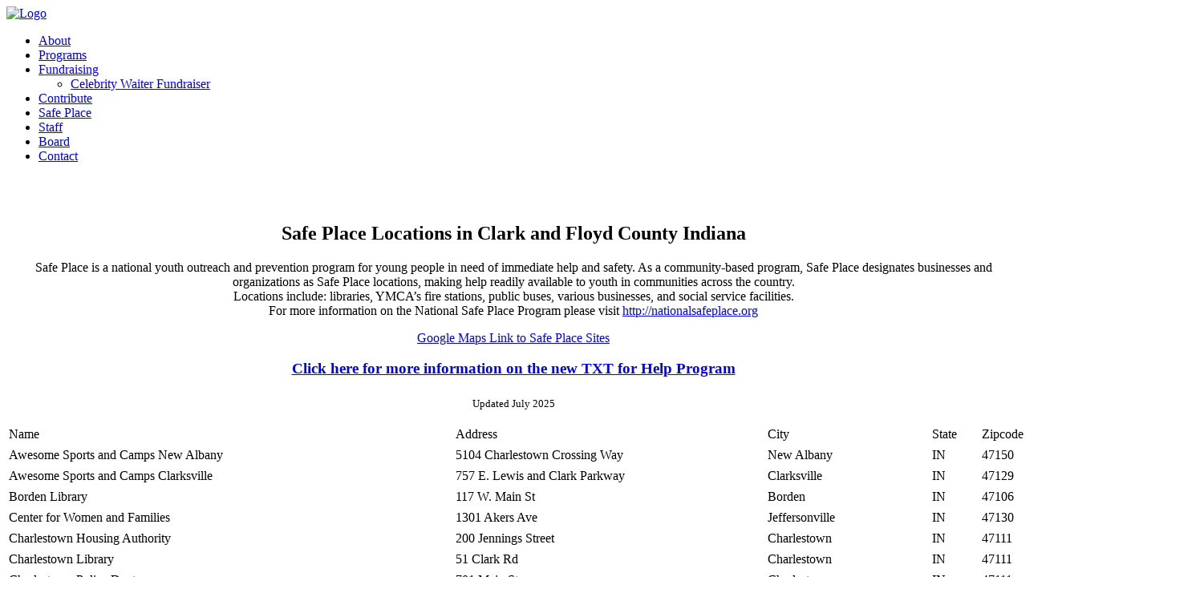

--- FILE ---
content_type: text/html; charset=utf-8
request_url: https://ccysfs.org/index.php/safe-place-locations-in-clark-and-floyd-county-indiana
body_size: 7548
content:
<!DOCTYPE HTML>
<html lang="en-gb" dir="ltr"  data-config='{"twitter":0,"plusone":0,"facebook":0,"style":"dark-red"}'>

<head>
<meta charset="utf-8">
<meta http-equiv="X-UA-Compatible" content="IE=edge">
<meta name="viewport" content="width=device-width, initial-scale=1">
<base href="https://ccysfs.org/index.php/safe-place-locations-in-clark-and-floyd-county-indiana" />
	<meta name="author" content="tulamin" />
	<meta name="robots" content="index,follow" />
	<meta name="description" content="Safe Place Locations in Floyd County and Clark County Indiana" />
	<title>Safe Places in Clark and Floyd County Indiana</title>
	<link href="/templates/yoo_unity/favicon.ico" rel="shortcut icon" type="image/vnd.microsoft.icon" />
	<link href="/components/com_jrealtimeanalytics/css/mainstyle.css" rel="stylesheet" type="text/css" />
	<link href="https://ccysfs.org/templates/tabulizer/css/gr.alterora.elemental_2_grey.css" rel="stylesheet" type="text/css" />
	<link href="/plugins/system/jce/css/content.css?badb4208be409b1335b815dde676300e" rel="stylesheet" type="text/css" />
	<link href="https://ccysfs.org/media/com_unitegallery/assets/unitegallery-plugin/css/unite-gallery.css" rel="stylesheet" type="text/css" />
	<script type="application/json" class="joomla-script-options new">{"csrf.token":"50cc5c24db6b60ea82b4e31395bcf669","system.paths":{"root":"","base":""}}</script>
	<script src="/media/jui/js/jquery.min.js?e8e14332d8c08db06c1c2223eafe64f8" type="text/javascript"></script>
	<script src="/media/jui/js/jquery-noconflict.js?e8e14332d8c08db06c1c2223eafe64f8" type="text/javascript"></script>
	<script src="/media/jui/js/jquery-migrate.min.js?e8e14332d8c08db06c1c2223eafe64f8" type="text/javascript"></script>
	<script src="/components/com_jrealtimeanalytics/js/jquery.noconflict.js" type="text/javascript"></script>
	<script src="/components/com_jrealtimeanalytics/js/stream.js" type="text/javascript" defer="defer"></script>
	<script src="/components/com_jrealtimeanalytics/js/heatmap.js" type="text/javascript" defer="defer"></script>
	<script src="/media/system/js/core.js?e8e14332d8c08db06c1c2223eafe64f8" type="text/javascript"></script>
	<script src="/media/jui/js/bootstrap.min.js?e8e14332d8c08db06c1c2223eafe64f8" type="text/javascript"></script>
	<script type="text/javascript">
				var COM_JREALTIME_NETWORK_ERROR = 'A network error occurred during data stream: '; var jrealtimeBaseURI='https://ccysfs.org/';jQuery(function($){ initTooltips(); $("body").on("subform-row-add", initTooltips); function initTooltips (event, container) { container = container || document;$(container).find(".hasTooltip").tooltip({"html": true,"container": "body"});} });
	</script>

<link rel="apple-touch-icon-precomposed" href="/templates/yoo_unity/apple_touch_icon.png">
<link rel="stylesheet" href="/templates/yoo_unity/styles/dark-red/css/bootstrap.css">
<link rel="stylesheet" href="/templates/yoo_unity/styles/dark-red/css/theme.css">
<link rel="stylesheet" href="/templates/yoo_unity/css/custom.css">
<script src="/templates/yoo_unity/warp/vendor/uikit/js/uikit.js"></script>
<script src="/templates/yoo_unity/warp/js/social.js"></script>
<script src="/templates/yoo_unity/js/theme.js"></script>
<script src="/templates/yoo_unity/warp/vendor/uikit/js/components/autocomplete.js"></script>
<script src="/templates/yoo_unity/warp/vendor/uikit/js/components/search.js"></script>
<script src="/templates/yoo_unity/warp/vendor/uikit/js/components/sticky.js"></script>
<script src="/templates/yoo_unity/warp/vendor/uikit/js/components/tooltip.js"></script>

<script type='text/javascript'>
  var _gaq = _gaq || [];
  _gaq.push(['_setAccount', 'UA-76099936-1']);
  _gaq.push(['_trackPageview']);
  (function() {
    var ga = document.createElement('script'); ga.type = 'text/javascript'; ga.async = true;
    ga.src = ('https:' == document.location.protocol ? 'https://ssl' : 'http://www') + '.google-analytics.com/ga.js';
    var s = document.getElementsByTagName('script')[0]; s.parentNode.insertBefore(ga, s);
  })();
</script></head>
<body class="tm-isblog">
	
	<div id="tm-header" class="tm-header">
	<div class="uk-container uk-container-center">

		
				<div class="tm-headerbar uk-clearfix uk-hidden-small uk-vertical-align">
			
			<div class="uk-width-1-4 uk-vertical-align-middle">
									<a class="tm-logo" href="https://ccysfs.org">
	<img src="/images/graphics/CooperLogo.png" alt="Logo" /></a>
							</div>

			<div class="uk-vertical-align-middle uk-width-3-4">
				
				<div class="uk-hidden-small uk-float-right">
									</div>
			</div>

		</div>
		
				<nav class="uk-navbar"  >

						<ul class="uk-navbar-nav uk-width-1-1 uk-hidden-small">
<li><a href="/index.php/about-clark-county-youth-shelter">About</a></li><li><a href="/index.php/clark-county-youth-shelter-and-family-service-programs">Programs</a></li><li class="uk-parent" data-uk-dropdown="{'preventflip':'y'}" aria-haspopup="true" aria-expanded="false"><a href="#">Fundraising</a>
<div class="uk-dropdown uk-dropdown-navbar uk-dropdown-width-1" style="min-width: 230px; max-width: 230px; width:230px;"><div class="uk-grid uk-dropdown-grid"><div class="uk-width-1-1"><ul class="uk-nav uk-nav-navbar"><li><a href="/index.php/fundraising/celebrity-waiter-fundraiser">Celebrity Waiter Fundraiser</a></li></ul></div></div></div></li><li><a href="/index.php/support-the-clark-county-youth-shelter-and-family-services">Contribute</a></li><li class="uk-active"><a href="/index.php/safe-place-locations-in-clark-and-floyd-county-indiana">Safe Place</a></li><li><a href="/index.php/clark-county-youth-shelter-and-family-service-staff">Staff</a></li><li><a href="/index.php/clark-county-youth-shelter-and-family-service-board-of-directors">Board</a></li><li><a href="/index.php/contact-clark-county-youth-shelter">Contact</a></li></ul>			
						<a href="#offcanvas" class="uk-navbar-toggle uk-visible-small" data-uk-offcanvas></a>
			
						<div class="uk-navbar-content uk-navbar-center uk-visible-small"><a class="tm-logo-small" href="https://ccysfs.org">
	<img src="/images/graphics/logo.png" alt="" width="377" height="45" /></a></div>
			
		</nav>
		
		
	</div>
	</div>

	<div class="tm-page">
		<div class="uk-container uk-container-center">

			
			
			
						<div id="tm-main" data-uk-scrollspy="{cls:'uk-animation-fade'}" class="tm-block  tm-block-default">
			<div class="tm-middle uk-grid" data-uk-grid-match="" data-uk-grid-margin>

								<div class="tm-main uk-width-medium-1-1">
				
					
										<main class="tm-content">

						
						<div id="system-message-container">
</div>
<article class="uk-article" >

	
	
	
	
	
	
		<div>
		
<h1><img src="/images/graphics/safeplace150.png" alt="" style="display: block; margin-left: auto; margin-right: auto;" /></h1>
<h1 style="text-align: center;">Safe Place Locations in Clark and Floyd County Indiana</h1>
<p style="text-align: center;">Safe Place is a national youth outreach and prevention program for young people in need of immediate help and safety. As a community-based program, Safe Place designates businesses and organizations as Safe Place locations, making help readily available to youth in communities across the country. <br />Locations include: libraries, YMCA’s fire stations, public buses, various businesses, and social service facilities.<br /><span style="text-align: center;">For more information on the National Safe Place Program please visit <a href="http://nationalsafeplace.org" target="_blank" rel="noopener noreferrer">http://nationalsafeplace.org</a></span></p>
<p style="text-align: center;"><a href="https://goo.gl/maps/GbUBNkaY9NoFWPVp6">Google Maps Link to Safe Place Sites</a></p>
<h3 style="text-align: center;"><a href="http://www.nationalsafeplace.org/txt-4-help" target="_blank" rel="noopener noreferrer">Click here for more information on the new TXT for Help Program</a></h3>
<p style="text-align: center;"><sub>Updated July 2025<br /></sub></p>
<p style="text-align: center;"></p>
<table id="tab_uG0cT7YTfO" class="tabtable-gr_alterora_elemental_2_grey_3s1" style="width: 1493px; height: 2160px;" data-ruleset="gr.alterora.elemental_2_grey.xml:gr.alterora.elemental_2_grey_3s1">
<tbody>
<tr class="tabrow tdmin_3h">
<td class="tabcol"><span class="xcell" style="text-align: general; vertical-align: bottom;">Name</span></td>
<td class="tabcol"><span class="xcell" style="text-align: general; vertical-align: bottom;">Address</span></td>
<td class="tabcol"><span class="xcell" style="text-align: general; vertical-align: bottom;">City</span></td>
<td class="tabcol"><span class="xcell" style="text-align: general; vertical-align: bottom;">State</span></td>
<td class="tabcol"><span class="xcell" style="text-align: general; vertical-align: bottom;">Zipcode</span></td>
<td class="tabcol"><span class="xcell" style="text-align: general; vertical-align: bottom;">Phone</span></td>
</tr>
<tr class="tabrow tdmin_3e">
<td class="tabcol"><span class="xcell" style="text-align: general; vertical-align: top;">Awesome Sports and Camps New Albany</span></td>
<td class="tabcol"><span class="xcell" style="text-align: general; vertical-align: top;">5104 Charlestown Crossing Way</span></td>
<td class="tabcol"><span class="xcell" style="text-align: general; vertical-align: top;">New Albany</span></td>
<td class="tabcol"><span class="xcell" style="text-align: general; vertical-align: top;">IN</span></td>
<td class="tabcol"><span class="xcell" style="text-align: general; vertical-align: top;">47150</span></td>
<td class="tabcol"><span class="xcell" style="text-align: general; vertical-align: top;">502-664-5516</span></td>
</tr>
<tr class="tabrow">
<td class="tabcol"><span class="xcell" style="text-align: general; vertical-align: top;">Awesome Sports and Camps Clarksville</span></td>
<td class="tabcol"><span class="xcell" style="text-align: general; vertical-align: top;">757 E. Lewis and Clark Parkway</span></td>
<td class="tabcol"><span class="xcell" style="text-align: general; vertical-align: top;">Clarksville</span></td>
<td class="tabcol"><span class="xcell" style="text-align: general; vertical-align: top;">IN</span></td>
<td class="tabcol"><span class="xcell" style="text-align: general; vertical-align: top;">47129</span></td>
<td class="tabcol"><span class="xcell" style="text-align: general; vertical-align: top;">812.218.8000</span></td>
</tr>
<tr class="tabrow tdmin_3e">
<td class="tabcol"><span class="xcell" style="text-align: general; vertical-align: top;">Borden Library</span></td>
<td class="tabcol"><span class="xcell" style="text-align: general; vertical-align: top;">117 W. Main St</span></td>
<td class="tabcol"><span class="xcell" style="text-align: general; vertical-align: top;">Borden</span></td>
<td class="tabcol"><span class="xcell" style="text-align: general; vertical-align: top;">IN</span></td>
<td class="tabcol"><span class="xcell" style="text-align: general; vertical-align: top;">47106</span></td>
<td class="tabcol"><span class="xcell" style="text-align: general; vertical-align: top;">812-967-3440</span></td>
</tr>
<tr class="tabrow">
<td class="tabcol"><span class="xcell" style="text-align: general; vertical-align: top;">Center for Women and Families</span></td>
<td class="tabcol"><span class="xcell" style="text-align: general; vertical-align: top;">1301 Akers Ave</span></td>
<td class="tabcol"><span class="xcell" style="text-align: general; vertical-align: top;">Jeffersonville</span></td>
<td class="tabcol"><span class="xcell" style="text-align: general; vertical-align: top;">IN</span></td>
<td class="tabcol"><span class="xcell" style="text-align: general; vertical-align: top;">47130</span></td>
<td class="tabcol"><span class="xcell" style="text-align: general; vertical-align: top;">8122075461</span></td>
</tr>
<tr class="tabrow tdmin_3e">
<td class="tabcol"><span class="xcell" style="text-align: general; vertical-align: top;">Charlestown Housing Authority</span></td>
<td class="tabcol"><span class="xcell" style="text-align: general; vertical-align: top;">200 Jennings Street</span></td>
<td class="tabcol"><span class="xcell" style="text-align: general; vertical-align: top;">Charlestown</span></td>
<td class="tabcol"><span class="xcell" style="text-align: general; vertical-align: top;">IN</span></td>
<td class="tabcol"><span class="xcell" style="text-align: general; vertical-align: top;">47111</span></td>
<td class="tabcol"><span class="xcell" style="text-align: general; vertical-align: top;">812-256-6311</span></td>
</tr>
<tr class="tabrow">
<td class="tabcol"><span class="xcell" style="text-align: general; vertical-align: top;">Charlestown Library</span></td>
<td class="tabcol"><span class="xcell" style="text-align: general; vertical-align: top;">51 Clark Rd</span></td>
<td class="tabcol"><span class="xcell" style="text-align: general; vertical-align: top;">Charlestown</span></td>
<td class="tabcol"><span class="xcell" style="text-align: general; vertical-align: top;">IN</span></td>
<td class="tabcol"><span class="xcell" style="text-align: general; vertical-align: top;">47111</span></td>
<td class="tabcol"><span class="xcell" style="text-align: general; vertical-align: top;">812-256-3337</span></td>
</tr>
<tr class="tabrow tdmin_3e">
<td class="tabcol"><span class="xcell" style="text-align: general; vertical-align: top;">Charlestown Police Dept</span></td>
<td class="tabcol"><span class="xcell" style="text-align: general; vertical-align: top;">701 Main St</span></td>
<td class="tabcol"><span class="xcell" style="text-align: general; vertical-align: top;">Charlestown</span></td>
<td class="tabcol"><span class="xcell" style="text-align: general; vertical-align: top;">IN</span></td>
<td class="tabcol"><span class="xcell" style="text-align: general; vertical-align: top;">47111</span></td>
<td class="tabcol"><span class="xcell" style="text-align: general; vertical-align: top;">812-256-6345</span></td>
</tr>
<tr class="tabrow">
<td class="tabcol"><span class="xcell" style="text-align: general; vertical-align: top;">Clark Co. Youth Shelter &amp; Family Services, Inc.</span></td>
<td class="tabcol"><span class="xcell" style="text-align: general; vertical-align: top;">118 E. Chestnut St.</span></td>
<td class="tabcol"><span class="xcell" style="text-align: general; vertical-align: top;">Jeffersonville</span></td>
<td class="tabcol"><span class="xcell" style="text-align: general; vertical-align: top;">IN</span></td>
<td class="tabcol"><span class="xcell" style="text-align: general; vertical-align: top;">47130</span></td>
<td class="tabcol"><span class="xcell" style="text-align: general; vertical-align: top;">812-284-5229</span></td>
</tr>
<tr class="tabrow tdmin_3e">
<td class="tabcol"><span class="xcell" style="text-align: general; vertical-align: top;">Clark County Juvenile Detention Center</span></td>
<td class="tabcol"><span class="xcell" style="text-align: general; vertical-align: top;">609 Meigs Avenue</span></td>
<td class="tabcol"><span class="xcell" style="text-align: general; vertical-align: top;">Jeffersonville</span></td>
<td class="tabcol"><span class="xcell" style="text-align: general; vertical-align: top;">IN</span></td>
<td class="tabcol"><span class="xcell" style="text-align: general; vertical-align: top;">47130</span></td>
<td class="tabcol"><span class="xcell" style="text-align: general; vertical-align: top;">812-285-6360</span></td>
</tr>
<tr class="tabrow">
<td class="tabcol"><span class="xcell" style="text-align: general; vertical-align: top;">Clark County REMC</span></td>
<td class="tabcol"><span class="xcell" style="text-align: general; vertical-align: top;">7810 State Road 60</span></td>
<td class="tabcol"><span class="xcell" style="text-align: general; vertical-align: top;">Sellersburg</span></td>
<td class="tabcol"><span class="xcell" style="text-align: general; vertical-align: top;">IN</span></td>
<td class="tabcol"><span class="xcell" style="text-align: general; vertical-align: top;">47172</span></td>
<td class="tabcol"><span class="xcell" style="text-align: general; vertical-align: top;">812-246-3316</span></td>
</tr>
<tr class="tabrow tdmin_3e">
<td class="tabcol"><span class="xcell" style="text-align: general; vertical-align: top;">Clark Norton Memorial Hospital</span></td>
<td class="tabcol"><span class="xcell" style="text-align: general; vertical-align: top;">1220 Missouri Ave</span></td>
<td class="tabcol"><span class="xcell" style="text-align: general; vertical-align: top;">Jeffersonville</span></td>
<td class="tabcol"><span class="xcell" style="text-align: general; vertical-align: top;">IN</span></td>
<td class="tabcol"><span class="xcell" style="text-align: general; vertical-align: top;">47130</span></td>
<td class="tabcol"><span class="xcell" style="text-align: general; vertical-align: top;">812-283-2880</span></td>
</tr>
<tr class="tabrow">
<td class="tabcol"><span class="xcell" style="text-align: general; vertical-align: top;">Clarksville Fire House #1</span></td>
<td class="tabcol"><span class="xcell" style="text-align: general; vertical-align: top;">125 E. Stansifer Ave</span></td>
<td class="tabcol"><span class="xcell" style="text-align: general; vertical-align: top;">Clarksville</span></td>
<td class="tabcol"><span class="xcell" style="text-align: general; vertical-align: top;">IN</span></td>
<td class="tabcol"><span class="xcell" style="text-align: general; vertical-align: top;">47129</span></td>
<td class="tabcol"><span class="xcell" style="text-align: general; vertical-align: top;">812-288-1388</span></td>
</tr>
<tr class="tabrow tdmin_3e">
<td class="tabcol"><span class="xcell" style="text-align: general; vertical-align: top;">Clarksville Fire House #2 (Head Quarters)</span></td>
<td class="tabcol"><span class="xcell" style="text-align: general; vertical-align: top;">2249 Sam Gwin Drive</span></td>
<td class="tabcol"><span class="xcell" style="text-align: general; vertical-align: top;">Clarksville</span></td>
<td class="tabcol"><span class="xcell" style="text-align: general; vertical-align: top;">IN</span></td>
<td class="tabcol"><span class="xcell" style="text-align: general; vertical-align: top;">47129</span></td>
<td class="tabcol"><span class="xcell" style="text-align: general; vertical-align: top;">812-282-7619</span></td>
</tr>
<tr class="tabrow">
<td class="tabcol"><span class="xcell" style="text-align: general; vertical-align: top;">Clarksville Library</span></td>
<td class="tabcol"><span class="xcell" style="text-align: general; vertical-align: top;">1312 Eastern Blvd</span></td>
<td class="tabcol"><span class="xcell" style="text-align: general; vertical-align: top;">Clarksville</span></td>
<td class="tabcol"><span class="xcell" style="text-align: general; vertical-align: top;">IN</span></td>
<td class="tabcol"><span class="xcell" style="text-align: general; vertical-align: top;">47129</span></td>
<td class="tabcol"><span class="xcell" style="text-align: general; vertical-align: top;">812-285-5640</span></td>
</tr>
<tr class="tabrow tdmin_3e">
<td class="tabcol"><span class="xcell" style="text-align: general; vertical-align: top;">Clarksville PD</span></td>
<td class="tabcol"><span class="xcell" style="text-align: general; vertical-align: top;">1970 Broadway St</span></td>
<td class="tabcol"><span class="xcell" style="text-align: general; vertical-align: top;">Clarksville</span></td>
<td class="tabcol"><span class="xcell" style="text-align: general; vertical-align: top;">IN</span></td>
<td class="tabcol"><span class="xcell" style="text-align: general; vertical-align: top;">47129</span></td>
<td class="tabcol"><span class="xcell" style="text-align: general; vertical-align: top;">812-288-7151 </span></td>
</tr>
<tr class="tabrow">
<td class="tabcol"><span class="xcell" style="text-align: general; vertical-align: top;">Clarksville PD Substation</span></td>
<td class="tabcol"><span class="xcell" style="text-align: general; vertical-align: top;">1400 Main Street Suite 104</span></td>
<td class="tabcol"><span class="xcell" style="text-align: general; vertical-align: top;">Clarksville</span></td>
<td class="tabcol"><span class="xcell" style="text-align: general; vertical-align: top;">IN</span></td>
<td class="tabcol"><span class="xcell" style="text-align: general; vertical-align: top;">47129</span></td>
<td class="tabcol"><span class="xcell" style="text-align: general; vertical-align: top;">812-288-7151</span></td>
</tr>
<tr class="tabrow tdmin_3e">
<td class="tabcol"><span class="xcell" style="text-align: general; vertical-align: top;">Community Action of Southern Indiana</span></td>
<td class="tabcol"><span class="xcell" style="text-align: general; vertical-align: top;">201 E 15th St</span></td>
<td class="tabcol"><span class="xcell" style="text-align: general; vertical-align: top;">Jeffersonville</span></td>
<td class="tabcol"><span class="xcell" style="text-align: general; vertical-align: top;">IN</span></td>
<td class="tabcol"><span class="xcell" style="text-align: general; vertical-align: top;">47130</span></td>
<td class="tabcol"><span class="xcell" style="text-align: general; vertical-align: top;">812-288-6451</span></td>
</tr>
<tr class="tabrow">
<td class="tabcol"><span class="xcell" style="text-align: general; vertical-align: top;">Community Kitchen</span></td>
<td class="tabcol"><span class="xcell" style="text-align: general; vertical-align: top;">1611 Spring St.</span></td>
<td class="tabcol"><span class="xcell" style="text-align: general; vertical-align: top;">Jeffersonville</span></td>
<td class="tabcol"><span class="xcell" style="text-align: general; vertical-align: top;">In</span></td>
<td class="tabcol"><span class="xcell" style="text-align: general; vertical-align: top;">47130</span></td>
<td class="tabcol"><span class="xcell" style="text-align: general; vertical-align: top;">812-945-4021</span></td>
</tr>
<tr class="tabrow tdmin_3e">
<td class="tabcol"><span class="xcell" style="text-align: general; vertical-align: top;">Envision Center</span></td>
<td class="tabcol"><span class="xcell" style="text-align: general; vertical-align: top;">1423 Bates Bowyer Ave</span></td>
<td class="tabcol"><span class="xcell" style="text-align: general; vertical-align: top;">Jeffersonville</span></td>
<td class="tabcol"><span class="xcell" style="text-align: general; vertical-align: top;">IN</span></td>
<td class="tabcol"><span class="xcell" style="text-align: general; vertical-align: top;">47130</span></td>
<td class="tabcol"><span class="xcell" style="text-align: general; vertical-align: top;">502-457-4606</span></td>
</tr>
<tr class="tabrow">
<td class="tabcol"><span class="xcell" style="text-align: general; vertical-align: top;">Georgetown Fire House #1</span></td>
<td class="tabcol"><span class="xcell" style="text-align: general; vertical-align: top;">8910 State Rd. 64</span></td>
<td class="tabcol"><span class="xcell" style="text-align: general; vertical-align: top;">Georgetown</span></td>
<td class="tabcol"><span class="xcell" style="text-align: general; vertical-align: top;">IN</span></td>
<td class="tabcol"><span class="xcell" style="text-align: general; vertical-align: top;">47122</span></td>
<td class="tabcol"><span class="xcell" style="text-align: general; vertical-align: top;">812-951-2354</span></td>
</tr>
<tr class="tabrow tdmin_3e">
<td class="tabcol"><span class="xcell" style="text-align: general; vertical-align: top;">Georgetown Fire House #2 HDQ</span></td>
<td class="tabcol"><span class="xcell" style="text-align: general; vertical-align: top;">5610 Corydon Ridge Rd</span></td>
<td class="tabcol"><span class="xcell" style="text-align: general; vertical-align: top;">Georgetown</span></td>
<td class="tabcol"><span class="xcell" style="text-align: general; vertical-align: top;">IN</span></td>
<td class="tabcol"><span class="xcell" style="text-align: general; vertical-align: top;">47122</span></td>
<td class="tabcol"><span class="xcell" style="text-align: general; vertical-align: top;">812-948-0288</span></td>
</tr>
<tr class="tabrow">
<td class="tabcol"><span class="xcell" style="text-align: general; vertical-align: top;">Georgetown Police Department</span></td>
<td class="tabcol"><span class="xcell" style="text-align: general; vertical-align: top;">1636 Henriott Road</span></td>
<td class="tabcol"><span class="xcell" style="text-align: general; vertical-align: top;">Georgetown</span></td>
<td class="tabcol"><span class="xcell" style="text-align: general; vertical-align: top;">IN</span></td>
<td class="tabcol"><span class="xcell" style="text-align: general; vertical-align: top;">47122</span></td>
<td class="tabcol"><span class="xcell" style="text-align: general; vertical-align: top;">812-596-0274</span></td>
</tr>
<tr class="tabrow tdmin_3e">
<td class="tabcol"><span class="xcell" style="text-align: general; vertical-align: top;">Goodwill Excel Center of Southern Indiana</span></td>
<td class="tabcol"><span class="xcell" style="text-align: general; vertical-align: top;">1329 Applegate Ln</span></td>
<td class="tabcol"><span class="xcell" style="text-align: general; vertical-align: top;">Clarksville</span></td>
<td class="tabcol"><span class="xcell" style="text-align: general; vertical-align: top;">IN</span></td>
<td class="tabcol"><span class="xcell" style="text-align: general; vertical-align: top;">47129</span></td>
<td class="tabcol"><span class="xcell" style="text-align: general; vertical-align: top;">812-283-7908</span></td>
</tr>
<tr class="tabrow">
<td class="tabcol"><span class="xcell" style="text-align: general; vertical-align: top;">Henryville Library</span></td>
<td class="tabcol"><span class="xcell" style="text-align: general; vertical-align: top;">214 East Main St</span></td>
<td class="tabcol"><span class="xcell" style="text-align: general; vertical-align: top;">Henryville</span></td>
<td class="tabcol"><span class="xcell" style="text-align: general; vertical-align: top;">IN</span></td>
<td class="tabcol"><span class="xcell" style="text-align: general; vertical-align: top;">47126</span></td>
<td class="tabcol"><span class="xcell" style="text-align: general; vertical-align: top;">812-294-4246</span></td>
</tr>
<tr class="tabrow tdmin_3e">
<td class="tabcol"><span class="xcell" style="text-align: general; vertical-align: top;">Highlander Township FD District #1</span></td>
<td class="tabcol"><span class="xcell" style="text-align: left; vertical-align: top;">4002 Scottsville Rd</span></td>
<td class="tabcol"><span class="xcell" style="text-align: general; vertical-align: top;">Floyds Knobs</span></td>
<td class="tabcol"><span class="xcell" style="text-align: general; vertical-align: top;">IN</span></td>
<td class="tabcol"><span class="xcell" style="text-align: general; vertical-align: top;">47119</span></td>
<td class="tabcol"><span class="xcell" style="text-align: general; vertical-align: top;">812-923-8003</span></td>
</tr>
<tr class="tabrow">
<td class="tabcol"><span class="xcell" style="text-align: general; vertical-align: top;">Highlander Township FD District #3</span></td>
<td class="tabcol"><span class="xcell" style="text-align: left; vertical-align: top;">7020 US 150</span></td>
<td class="tabcol"><span class="xcell" style="text-align: general; vertical-align: top;">Floyds Knobs</span></td>
<td class="tabcol"><span class="xcell" style="text-align: general; vertical-align: top;">IN</span></td>
<td class="tabcol"><span class="xcell" style="text-align: general; vertical-align: top;">47119</span></td>
<td class="tabcol"><span class="xcell" style="text-align: general; vertical-align: top;">812-923-8003</span></td>
</tr>
<tr class="tabrow tdmin_3e">
<td class="tabcol"><span class="xcell" style="text-align: general; vertical-align: top;">Jay C Store</span></td>
<td class="tabcol"><span class="xcell" style="text-align: general; vertical-align: top;">9501 State Road 403</span></td>
<td class="tabcol"><span class="xcell" style="text-align: general; vertical-align: top;">Charlestow</span></td>
<td class="tabcol"><span class="xcell" style="text-align: general; vertical-align: top;">IN</span></td>
<td class="tabcol"><span class="xcell" style="text-align: general; vertical-align: top;">47111</span></td>
<td class="tabcol"><span class="xcell" style="text-align: general; vertical-align: top;">812-256-6805</span></td>
</tr>
<tr class="tabrow">
<td class="tabcol"><span class="xcell" style="text-align: general; vertical-align: top;">Jeffersonville Fire House #1</span></td>
<td class="tabcol"><span class="xcell" style="text-align: general; vertical-align: top;">735 Wall St</span></td>
<td class="tabcol"><span class="xcell" style="text-align: general; vertical-align: top;">Jeffersonville</span></td>
<td class="tabcol"><span class="xcell" style="text-align: general; vertical-align: top;">IN</span></td>
<td class="tabcol"><span class="xcell" style="text-align: general; vertical-align: top;">47130</span></td>
<td class="tabcol"><span class="xcell" style="text-align: general; vertical-align: top;">812-282-7791</span></td>
</tr>
<tr class="tabrow tdmin_3e">
<td class="tabcol"><span class="xcell" style="text-align: general; vertical-align: top;">Jeffersonville Fire House #2 (HQ)</span></td>
<td class="tabcol"><span class="xcell" style="text-align: general; vertical-align: top;">2204 E. 10th St.</span></td>
<td class="tabcol"><span class="xcell" style="text-align: general; vertical-align: top;">Jeffersonville</span></td>
<td class="tabcol"><span class="xcell" style="text-align: general; vertical-align: top;">IN</span></td>
<td class="tabcol"><span class="xcell" style="text-align: general; vertical-align: top;">47130</span></td>
<td class="tabcol"><span class="xcell" style="text-align: general; vertical-align: top;">812-282-3570</span></td>
</tr>
<tr class="tabrow">
<td class="tabcol"><span class="xcell" style="text-align: general; vertical-align: top;">Jeffersonville Fire House #3</span></td>
<td class="tabcol"><span class="xcell" style="text-align: general; vertical-align: top;">1603 Truckers Blvd</span></td>
<td class="tabcol"><span class="xcell" style="text-align: general; vertical-align: top;">Jeffersonville</span></td>
<td class="tabcol"><span class="xcell" style="text-align: general; vertical-align: top;">IN</span></td>
<td class="tabcol"><span class="xcell" style="text-align: general; vertical-align: top;">47130</span></td>
<td class="tabcol"><span class="xcell" style="text-align: general; vertical-align: top;">812-285-6466</span></td>
</tr>
<tr class="tabrow tdmin_3e">
<td class="tabcol"><span class="xcell" style="text-align: general; vertical-align: top;">Jeffersonville Fire House #4</span></td>
<td class="tabcol"><span class="xcell" style="text-align: general; vertical-align: top;">5311 Hwy 62</span></td>
<td class="tabcol"><span class="xcell" style="text-align: general; vertical-align: top;">Jeffersonville</span></td>
<td class="tabcol"><span class="xcell" style="text-align: general; vertical-align: top;">IN</span></td>
<td class="tabcol"><span class="xcell" style="text-align: general; vertical-align: top;">47130</span></td>
<td class="tabcol"><span class="xcell" style="text-align: general; vertical-align: top;">812-285-6445</span></td>
</tr>
<tr class="tabrow">
<td class="tabcol"><span class="xcell" style="text-align: general; vertical-align: top;">Jeffersonville Fire House #5</span></td>
<td class="tabcol"><span class="xcell" style="text-align: general; vertical-align: top;">2006 Allison Ln</span></td>
<td class="tabcol"><span class="xcell" style="text-align: general; vertical-align: top;">Jeffersonville</span></td>
<td class="tabcol"><span class="xcell" style="text-align: general; vertical-align: top;">IN</span></td>
<td class="tabcol"><span class="xcell" style="text-align: general; vertical-align: top;">47130</span></td>
<td class="tabcol"><span class="xcell" style="text-align: general; vertical-align: top;">812-293-5541</span></td>
</tr>
<tr class="tabrow tdmin_3e">
<td class="tabcol"><span class="xcell" style="text-align: general; vertical-align: top;">Jeffersonville Housing Authority</span></td>
<td class="tabcol"><span class="xcell" style="text-align: general; vertical-align: top;">206 Eastern Blvd</span></td>
<td class="tabcol"><span class="xcell" style="text-align: general; vertical-align: top;">Jeffersonville</span></td>
<td class="tabcol"><span class="xcell" style="text-align: general; vertical-align: top;">IN</span></td>
<td class="tabcol"><span class="xcell" style="text-align: general; vertical-align: top;">47130</span></td>
<td class="tabcol"><span class="xcell" style="text-align: general; vertical-align: top;">812-283-3553</span></td>
</tr>
<tr class="tabrow">
<td class="tabcol"><span class="xcell" style="text-align: general; vertical-align: top;">Jeffersonville Library</span></td>
<td class="tabcol"><span class="xcell" style="text-align: general; vertical-align: top;">211 Court Ave</span></td>
<td class="tabcol"><span class="xcell" style="text-align: general; vertical-align: top;">Jeffersonville</span></td>
<td class="tabcol"><span class="xcell" style="text-align: general; vertical-align: top;">IN</span></td>
<td class="tabcol"><span class="xcell" style="text-align: general; vertical-align: top;">47130</span></td>
<td class="tabcol"><span class="xcell" style="text-align: general; vertical-align: top;">812-282-7765</span></td>
</tr>
<tr class="tabrow tdmin_3e">
<td class="tabcol"><span class="xcell" style="text-align: general; vertical-align: top;">Ken Ellis Center</span></td>
<td class="tabcol"><span class="xcell" style="text-align: general; vertical-align: top;">1425 Bates Bowyer Ave</span></td>
<td class="tabcol"><span class="xcell" style="text-align: general; vertical-align: top;">Jeffersonville</span></td>
<td class="tabcol"><span class="xcell" style="text-align: general; vertical-align: top;">IN</span></td>
<td class="tabcol"><span class="xcell" style="text-align: general; vertical-align: top;">47130</span></td>
<td class="tabcol"><span class="xcell" style="text-align: general; vertical-align: top;">502-639-3293</span></td>
</tr>
<tr class="tabrow">
<td class="tabcol"><span class="xcell" style="text-align: general; vertical-align: top;">Kroger</span></td>
<td class="tabcol"><span class="xcell" style="text-align: general; vertical-align: top;">305 E. Lewis and Clark Blvd</span></td>
<td class="tabcol"><span class="xcell" style="text-align: general; vertical-align: top;">Clarksville</span></td>
<td class="tabcol"><span class="xcell" style="text-align: general; vertical-align: top;">IN</span></td>
<td class="tabcol"><span class="xcell" style="text-align: general; vertical-align: top;">47129</span></td>
<td class="tabcol"><span class="xcell" style="text-align: general; vertical-align: top;">812-282-2833</span></td>
</tr>
<tr class="tabrow tdmin_3e">
<td class="tabcol"><span class="xcell" style="text-align: general; vertical-align: top;">Kroger</span></td>
<td class="tabcol"><span class="xcell" style="text-align: general; vertical-align: top;">1027 Jeffersonville Commons</span></td>
<td class="tabcol"><span class="xcell" style="text-align: general; vertical-align: top;">Jeffersonville</span></td>
<td class="tabcol"><span class="xcell" style="text-align: general; vertical-align: top;">IN</span></td>
<td class="tabcol"><span class="xcell" style="text-align: general; vertical-align: top;">47130</span></td>
<td class="tabcol"><span class="xcell" style="text-align: general; vertical-align: top;">812-283-5222</span></td>
</tr>
<tr class="tabrow">
<td class="tabcol"><span class="xcell" style="text-align: general; vertical-align: top;">Kroger</span></td>
<td class="tabcol"><span class="xcell" style="text-align: general; vertical-align: top;">2864 Charlestown Rd</span></td>
<td class="tabcol"><span class="xcell" style="text-align: general; vertical-align: top;">New Albany</span></td>
<td class="tabcol"><span class="xcell" style="text-align: general; vertical-align: top;">IN</span></td>
<td class="tabcol"><span class="xcell" style="text-align: general; vertical-align: top;">47150</span></td>
<td class="tabcol"><span class="xcell" style="text-align: general; vertical-align: top;">812-944-7016</span></td>
</tr>
<tr class="tabrow tdmin_3e">
<td class="tabcol"><span class="xcell" style="text-align: general; vertical-align: top;">Kroger</span></td>
<td class="tabcol"><span class="xcell" style="text-align: general; vertical-align: top;">200 New Albany Plaza</span></td>
<td class="tabcol"><span class="xcell" style="text-align: general; vertical-align: top;">New Albany</span></td>
<td class="tabcol"><span class="xcell" style="text-align: general; vertical-align: top;">IN</span></td>
<td class="tabcol"><span class="xcell" style="text-align: general; vertical-align: top;">47150</span></td>
<td class="tabcol"><span class="xcell" style="text-align: general; vertical-align: top;">812-948-2817</span></td>
</tr>
<tr class="tabrow">
<td class="tabcol"><span class="xcell" style="text-align: general; vertical-align: top;">KRS Foodmart</span></td>
<td class="tabcol"><span class="xcell" style="text-align: general; vertical-align: top;">7302 Decker Lane</span></td>
<td class="tabcol"><span class="xcell" style="text-align: general; vertical-align: top;">Charlestown</span></td>
<td class="tabcol"><span class="xcell" style="text-align: general; vertical-align: top;">IN</span></td>
<td class="tabcol"><span class="xcell" style="text-align: general; vertical-align: top;">47111</span></td>
<td class="tabcol"><span class="xcell" style="text-align: general; vertical-align: top;">812-256-3456</span></td>
</tr>
<tr class="tabrow tdmin_3e">
<td class="tabcol"><span class="xcell" style="text-align: general; vertical-align: top;">Maxwell's House of Music</span></td>
<td class="tabcol"><span class="xcell" style="text-align: general; vertical-align: top;">1710 East 10th St</span></td>
<td class="tabcol"><span class="xcell" style="text-align: general; vertical-align: top;">Jeffersonville</span></td>
<td class="tabcol"><span class="xcell" style="text-align: general; vertical-align: top;">IN</span></td>
<td class="tabcol"><span class="xcell" style="text-align: general; vertical-align: top;">47130</span></td>
<td class="tabcol"><span class="xcell" style="text-align: general; vertical-align: top;">812-283-3304</span></td>
</tr>
<tr class="tabrow">
<td class="tabcol"><span class="xcell" style="text-align: general; vertical-align: top;">McDonald's</span></td>
<td class="tabcol"><span class="xcell" style="text-align: general; vertical-align: top;">1051 N. Luther Rd</span></td>
<td class="tabcol"><span class="xcell" style="text-align: general; vertical-align: top;">Georgetown</span></td>
<td class="tabcol"><span class="xcell" style="text-align: general; vertical-align: top;">IN</span></td>
<td class="tabcol"><span class="xcell" style="text-align: general; vertical-align: top;">47122</span></td>
<td class="tabcol"><span class="xcell" style="text-align: general; vertical-align: top;">812-923-2814</span></td>
</tr>
<tr class="tabrow tdmin_3e">
<td class="tabcol"><span class="xcell" style="text-align: general; vertical-align: top;">Monroe Township Vol. Fire Dept</span></td>
<td class="tabcol"><span class="xcell" style="text-align: general; vertical-align: top;">315 S. Ferguson</span></td>
<td class="tabcol"><span class="xcell" style="text-align: general; vertical-align: top;">Henryville</span></td>
<td class="tabcol"><span class="xcell" style="text-align: general; vertical-align: top;">IN</span></td>
<td class="tabcol"><span class="xcell" style="text-align: general; vertical-align: top;">47126</span></td>
<td class="tabcol"><span class="xcell" style="text-align: general; vertical-align: top;">812-294-1296</span></td>
</tr>
<tr class="tabrow">
<td class="tabcol"><span class="xcell" style="text-align: general; vertical-align: top;">Nachand Field House</span></td>
<td class="tabcol"><span class="xcell" style="text-align: general; vertical-align: top;">601 E. Court Ave</span></td>
<td class="tabcol"><span class="xcell" style="text-align: general; vertical-align: top;">Jeffersonville</span></td>
<td class="tabcol"><span class="xcell" style="text-align: general; vertical-align: top;">IN</span></td>
<td class="tabcol"><span class="xcell" style="text-align: general; vertical-align: top;">47130</span></td>
<td class="tabcol"><span class="xcell" style="text-align: general; vertical-align: top;">812-285-6444</span></td>
</tr>
<tr class="tabrow tdmin_3e">
<td class="tabcol"><span class="xcell" style="text-align: general; vertical-align: top;">New Albany Fire House #1</span></td>
<td class="tabcol"><span class="xcell" style="text-align: general; vertical-align: top;">1219 E. Market St</span></td>
<td class="tabcol"><span class="xcell" style="text-align: general; vertical-align: top;">New Albany</span></td>
<td class="tabcol"><span class="xcell" style="text-align: general; vertical-align: top;">IN</span></td>
<td class="tabcol"><span class="xcell" style="text-align: general; vertical-align: top;">47150</span></td>
<td class="tabcol"><span class="xcell" style="text-align: general; vertical-align: top;">812-948-5311</span></td>
</tr>
<tr class="tabrow">
<td class="tabcol"><span class="xcell" style="text-align: general; vertical-align: top;">New Albany Fire House #2</span></td>
<td class="tabcol"><span class="xcell" style="text-align: general; vertical-align: top;">3037 Grantline Rd</span></td>
<td class="tabcol"><span class="xcell" style="text-align: general; vertical-align: top;">New Albany</span></td>
<td class="tabcol"><span class="xcell" style="text-align: general; vertical-align: top;">IN</span></td>
<td class="tabcol"><span class="xcell" style="text-align: general; vertical-align: top;">47150</span></td>
<td class="tabcol"><span class="xcell" style="text-align: general; vertical-align: top;">812-948-5311</span></td>
</tr>
<tr class="tabrow tdmin_3e">
<td class="tabcol"><span class="xcell" style="text-align: general; vertical-align: top;">New Albany Fire House #3</span></td>
<td class="tabcol"><span class="xcell" style="text-align: general; vertical-align: top;">316 E. Spring St.</span></td>
<td class="tabcol"><span class="xcell" style="text-align: general; vertical-align: top;">New Albany</span></td>
<td class="tabcol"><span class="xcell" style="text-align: general; vertical-align: top;">IN</span></td>
<td class="tabcol"><span class="xcell" style="text-align: general; vertical-align: top;">47150</span></td>
<td class="tabcol"><span class="xcell" style="text-align: general; vertical-align: top;">812-948-5311</span></td>
</tr>
<tr class="tabrow">
<td class="tabcol"><span class="xcell" style="text-align: general; vertical-align: top;">New Albany Fire House #4</span></td>
<td class="tabcol"><span class="xcell" style="text-align: general; vertical-align: top;">210 West Daisy Lane</span></td>
<td class="tabcol"><span class="xcell" style="text-align: general; vertical-align: top;">New Albany</span></td>
<td class="tabcol"><span class="xcell" style="text-align: general; vertical-align: top;">IN</span></td>
<td class="tabcol"><span class="xcell" style="text-align: general; vertical-align: top;">47150</span></td>
<td class="tabcol"><span class="xcell" style="text-align: general; vertical-align: top;">812-948-5311</span></td>
</tr>
<tr class="tabrow tdmin_3e">
<td class="tabcol"><span class="xcell" style="text-align: general; vertical-align: top;">New Albany Fire House #5</span></td>
<td class="tabcol"><span class="xcell" style="text-align: general; vertical-align: top;">2571 Charlestown Rd</span></td>
<td class="tabcol"><span class="xcell" style="text-align: general; vertical-align: top;">New Albany</span></td>
<td class="tabcol"><span class="xcell" style="text-align: general; vertical-align: top;">IN</span></td>
<td class="tabcol"><span class="xcell" style="text-align: general; vertical-align: top;">47150</span></td>
<td class="tabcol"><span class="xcell" style="text-align: general; vertical-align: top;">812-948-5311</span></td>
</tr>
<tr class="tabrow">
<td class="tabcol"><span class="xcell" style="text-align: general; vertical-align: top;">New Albany Library</span></td>
<td class="tabcol"><span class="xcell" style="text-align: general; vertical-align: top;">180 West Spring St</span></td>
<td class="tabcol"><span class="xcell" style="text-align: general; vertical-align: top;">New Albany</span></td>
<td class="tabcol"><span class="xcell" style="text-align: general; vertical-align: top;">IN</span></td>
<td class="tabcol"><span class="xcell" style="text-align: general; vertical-align: top;">47150</span></td>
<td class="tabcol"><span class="xcell" style="text-align: general; vertical-align: top;">812-944-8464</span></td>
</tr>
<tr class="tabrow tdmin_3e">
<td class="tabcol"><span class="xcell" style="text-align: general; vertical-align: top;">New Albany Cultrual Arts Center</span></td>
<td class="tabcol"><span class="xcell" style="text-align: general; vertical-align: top;">201 East Spring</span></td>
<td class="tabcol"><span class="xcell" style="text-align: general; vertical-align: top;">New Albany</span></td>
<td class="tabcol"><span class="xcell" style="text-align: general; vertical-align: top;">IN</span></td>
<td class="tabcol"><span class="xcell" style="text-align: general; vertical-align: top;">47150</span></td>
<td class="tabcol"><span class="xcell" style="text-align: general; vertical-align: top;">812-944-7336</span></td>
</tr>
<tr class="tabrow">
<td class="tabcol"><span class="xcell" style="text-align: general; vertical-align: top;">New Albany Galena Digital Library </span></td>
<td class="tabcol"><span class="xcell" style="text-align: general; vertical-align: top;">6954 US-150</span></td>
<td class="tabcol"><span class="xcell" style="text-align: general; vertical-align: top;">Floyds Knobs</span></td>
<td class="tabcol"><span class="xcell" style="text-align: general; vertical-align: top;">IN</span></td>
<td class="tabcol"><span class="xcell" style="text-align: general; vertical-align: top;">47119</span></td>
<td class="tabcol"><span class="xcell" style="text-align: general; vertical-align: top;">812-949-3060</span></td>
</tr>
<tr class="tabrow tdmin_3e">
<td class="tabcol"><span class="xcell" style="text-align: general; vertical-align: top;">New Hope Services Inc. </span></td>
<td class="tabcol"><span class="xcell" style="text-align: general; vertical-align: top;">725 Wall St</span></td>
<td class="tabcol"><span class="xcell" style="text-align: general; vertical-align: top;">Jeffersonville</span></td>
<td class="tabcol"><span class="xcell" style="text-align: general; vertical-align: top;">IN</span></td>
<td class="tabcol"><span class="xcell" style="text-align: general; vertical-align: top;">47130</span></td>
<td class="tabcol"><span class="xcell" style="text-align: general; vertical-align: top;">812-288-8248</span></td>
</tr>
<tr class="tabrow">
<td class="tabcol"><span class="xcell" style="text-align: general; vertical-align: top;">New Washington Library</span></td>
<td class="tabcol"><span class="xcell" style="text-align: general; vertical-align: top;">210 South Poplar St</span></td>
<td class="tabcol"><span class="xcell" style="text-align: general; vertical-align: top;">New Washington</span></td>
<td class="tabcol"><span class="xcell" style="text-align: general; vertical-align: top;">IN</span></td>
<td class="tabcol"><span class="xcell" style="text-align: general; vertical-align: top;">47162</span></td>
<td class="tabcol"><span class="xcell" style="text-align: general; vertical-align: top;">812.293.4577</span></td>
</tr>
<tr class="tabrow tdmin_3e">
<td class="tabcol"><span class="xcell" style="text-align: general; vertical-align: top;">Norton Community Medical Associates </span></td>
<td class="tabcol"><span class="xcell" style="text-align: general; vertical-align: top;">1150 HWY 62</span></td>
<td class="tabcol"><span class="xcell" style="text-align: general; vertical-align: top;">Charlestown</span></td>
<td class="tabcol"><span class="xcell" style="text-align: general; vertical-align: top;">IN</span></td>
<td class="tabcol"><span class="xcell" style="text-align: general; vertical-align: top;">47111</span></td>
<td class="tabcol"><span class="xcell" style="text-align: general; vertical-align: top;">812-256-0700</span></td>
</tr>
<tr class="tabrow">
<td class="tabcol"><span class="xcell" style="text-align: general; vertical-align: top;">Norton Immediate Care Center - Clarksville</span></td>
<td class="tabcol"><span class="xcell" style="text-align: general; vertical-align: top;">2051 Clevidence Blvd</span></td>
<td class="tabcol"><span class="xcell" style="text-align: general; vertical-align: top;">Clarksville</span></td>
<td class="tabcol"><span class="xcell" style="text-align: general; vertical-align: top;">IN</span></td>
<td class="tabcol"><span class="xcell" style="text-align: general; vertical-align: top;">47129</span></td>
<td class="tabcol"><span class="xcell" style="text-align: general; vertical-align: top;">812-282-1720 </span></td>
</tr>
<tr class="tabrow tdmin_3e">
<td class="tabcol"><span class="xcell" style="text-align: general; vertical-align: top;">Norton Immediate Care Center - Jeffersonville </span></td>
<td class="tabcol"><span class="xcell" style="text-align: general; vertical-align: top;">3118 E 10th&nbsp;Street</span></td>
<td class="tabcol"><span class="xcell" style="text-align: general; vertical-align: top;">Jeffersonville</span></td>
<td class="tabcol"><span class="xcell" style="text-align: general; vertical-align: top;">IN</span></td>
<td class="tabcol"><span class="xcell" style="text-align: general; vertical-align: top;">47130</span></td>
<td class="tabcol"><span class="xcell" style="text-align: general; vertical-align: top;">812-280 9355 </span></td>
</tr>
<tr class="tabrow">
<td class="tabcol"><span class="xcell" style="text-align: general; vertical-align: top;">Norton Medical Center</span></td>
<td class="tabcol"><span class="xcell" style="text-align: general; vertical-align: top;">2023 Mercy Way</span></td>
<td class="tabcol"><span class="xcell" style="text-align: general; vertical-align: top;">Jeffersonville</span></td>
<td class="tabcol"><span class="xcell" style="text-align: general; vertical-align: top;">IN</span></td>
<td class="tabcol"><span class="xcell" style="text-align: general; vertical-align: top;">47130</span></td>
<td class="tabcol"><span class="xcell" style="text-align: general; vertical-align: top;">812-218-6430</span></td>
</tr>
<tr class="tabrow tdmin_3e">
<td class="tabcol"><span class="xcell" style="text-align: general; vertical-align: top;">Open Door Youth Services</span></td>
<td class="tabcol"><span class="xcell" style="text-align: general; vertical-align: top;">2524 Corydon Pike</span></td>
<td class="tabcol"><span class="xcell" style="text-align: general; vertical-align: top;">New Albany</span></td>
<td class="tabcol"><span class="xcell" style="text-align: general; vertical-align: top;">IN</span></td>
<td class="tabcol"><span class="xcell" style="text-align: general; vertical-align: top;">47150</span></td>
<td class="tabcol"><span class="xcell" style="text-align: general; vertical-align: top;">812-948-5481</span></td>
</tr>
<tr class="tabrow">
<td class="tabcol"><span class="xcell" style="text-align: general; vertical-align: top;">PC Home Center</span></td>
<td class="tabcol"><span class="xcell" style="text-align: general; vertical-align: top;">123 Cherry St.</span></td>
<td class="tabcol"><span class="xcell" style="text-align: general; vertical-align: top;">New Albany</span></td>
<td class="tabcol"><span class="xcell" style="text-align: general; vertical-align: top;">IN</span></td>
<td class="tabcol"><span class="xcell" style="text-align: general; vertical-align: top;">47150</span></td>
<td class="tabcol"><span class="xcell" style="text-align: general; vertical-align: top;">812-944-4444</span></td>
</tr>
<tr class="tabrow tdmin_3e">
<td class="tabcol"><span class="xcell" style="text-align: general; vertical-align: top;">PC Lumber and Hardware</span></td>
<td class="tabcol"><span class="xcell" style="text-align: general; vertical-align: top;">150 Hunter Station</span></td>
<td class="tabcol"><span class="xcell" style="text-align: general; vertical-align: top;">Sellersburg</span></td>
<td class="tabcol"><span class="xcell" style="text-align: general; vertical-align: top;">IN</span></td>
<td class="tabcol"><span class="xcell" style="text-align: general; vertical-align: top;">47172</span></td>
<td class="tabcol"><span class="xcell" style="text-align: general; vertical-align: top;">812-246-4485</span></td>
</tr>
<tr class="tabrow">
<td class="tabcol"><span class="xcell" style="text-align: general; vertical-align: top;">Regalo</span></td>
<td class="tabcol"><span class="xcell" style="text-align: general; vertical-align: top;">234 Pearl Street</span></td>
<td class="tabcol"><span class="xcell" style="text-align: general; vertical-align: top;">New Albany</span></td>
<td class="tabcol"><span class="xcell" style="text-align: general; vertical-align: top;">IN</span></td>
<td class="tabcol"><span class="xcell" style="text-align: general; vertical-align: top;">47150</span></td>
<td class="tabcol"><span class="xcell" style="text-align: general; vertical-align: top;">812-5426567</span></td>
</tr>
<tr class="tabrow tdmin_3e">
<td class="tabcol"><span class="xcell" style="text-align: general; vertical-align: top;">Rock Creek Academy</span></td>
<td class="tabcol"><span class="xcell" style="text-align: general; vertical-align: top;">115155 Highway 31</span></td>
<td class="tabcol"><span class="xcell" style="text-align: general; vertical-align: top;">Sellersburg</span></td>
<td class="tabcol"><span class="xcell" style="text-align: general; vertical-align: top;">IN</span></td>
<td class="tabcol"><span class="xcell" style="text-align: general; vertical-align: top;">47172</span></td>
<td class="tabcol"><span class="xcell" style="text-align: general; vertical-align: top;">812-246-2776</span></td>
</tr>
<tr class="tabrow">
<td class="tabcol"><span class="xcell" style="text-align: general; vertical-align: top;">Sav-A-Step</span></td>
<td class="tabcol"><span class="xcell" style="text-align: general; vertical-align: top;">9255 U.S. 150</span></td>
<td class="tabcol"><span class="xcell" style="text-align: general; vertical-align: top;">Greenville</span></td>
<td class="tabcol"><span class="xcell" style="text-align: general; vertical-align: top;">IN</span></td>
<td class="tabcol"><span class="xcell" style="text-align: general; vertical-align: top;">47124</span></td>
<td class="tabcol"><span class="xcell" style="text-align: general; vertical-align: top;">812-923-9050</span></td>
</tr>
<tr class="tabrow tdmin_3e">
<td class="tabcol"><span class="xcell" style="text-align: general; vertical-align: top;">Sav-A-Step #57</span></td>
<td class="tabcol"><span class="xcell" style="text-align: general; vertical-align: top;">4770 Duffy Rd</span></td>
<td class="tabcol"><span class="xcell" style="text-align: general; vertical-align: top;">Floyd Knobs</span></td>
<td class="tabcol"><span class="xcell" style="text-align: general; vertical-align: top;">IN</span></td>
<td class="tabcol"><span class="xcell" style="text-align: general; vertical-align: top;">47119</span></td>
<td class="tabcol"><span class="xcell" style="text-align: general; vertical-align: top;">812-923-7757</span></td>
</tr>
<tr class="tabrow">
<td class="tabcol"><span class="xcell" style="text-align: general; vertical-align: top;">Sellersburg Library</span></td>
<td class="tabcol"><span class="xcell" style="text-align: general; vertical-align: top;">430 N. Indiana Ave.</span></td>
<td class="tabcol"><span class="xcell" style="text-align: general; vertical-align: top;">Sellersburg</span></td>
<td class="tabcol"><span class="xcell" style="text-align: general; vertical-align: top;">IN</span></td>
<td class="tabcol"><span class="xcell" style="text-align: general; vertical-align: top;">47172</span></td>
<td class="tabcol"><span class="xcell" style="text-align: general; vertical-align: top;">812-246-4493</span></td>
</tr>
<tr class="tabrow tdmin_3e">
<td class="tabcol"><span class="xcell" style="text-align: general; vertical-align: top;">Sellersburg Police Dept.</span></td>
<td class="tabcol"><span class="xcell" style="text-align: general; vertical-align: top;">101 South New Albany St.</span></td>
<td class="tabcol"><span class="xcell" style="text-align: general; vertical-align: top;">Sellersburg</span></td>
<td class="tabcol"><span class="xcell" style="text-align: general; vertical-align: top;">IN</span></td>
<td class="tabcol"><span class="xcell" style="text-align: general; vertical-align: top;">47172</span></td>
<td class="tabcol"><span class="xcell" style="text-align: general; vertical-align: top;">812-246-4491</span></td>
</tr>
<tr class="tabrow">
<td class="tabcol"><span class="xcell" style="text-align: general; vertical-align: top;">Silver Street Park</span></td>
<td class="tabcol"><span class="xcell" style="text-align: general; vertical-align: top;">2043 Silver Street</span></td>
<td class="tabcol"><span class="xcell" style="text-align: general; vertical-align: top;">New Albany</span></td>
<td class="tabcol"><span class="xcell" style="text-align: general; vertical-align: top;">IN</span></td>
<td class="tabcol"><span class="xcell" style="text-align: general; vertical-align: top;">47150</span></td>
<td class="tabcol"><span class="xcell" style="text-align: general; vertical-align: top;">812-949-5448</span></td>
</tr>
<tr class="tabrow tdmin_3e">
<td class="tabcol"><span class="xcell" style="text-align: general; vertical-align: top;">SOIN Tourism</span></td>
<td class="tabcol"><span class="xcell" style="text-align: general; vertical-align: top;">228 Spring Street Suite 106</span></td>
<td class="tabcol"><span class="xcell" style="text-align: general; vertical-align: top;">Jeffersonville</span></td>
<td class="tabcol"><span class="xcell" style="text-align: general; vertical-align: top;">IN</span></td>
<td class="tabcol"><span class="xcell" style="text-align: general; vertical-align: top;">47130</span></td>
<td class="tabcol"><span class="xcell" style="text-align: general; vertical-align: top;">812 -280-5566</span></td>
</tr>
<tr class="tabrow">
<td class="tabcol"><span class="xcell" style="text-align: general; vertical-align: top;">TCB Toys and Collectables</span></td>
<td class="tabcol"><span class="xcell" style="text-align: general; vertical-align: top;">656 Eastern Blvd</span></td>
<td class="tabcol"><span class="xcell" style="text-align: general; vertical-align: top;">Clarksville</span></td>
<td class="tabcol"><span class="xcell" style="text-align: general; vertical-align: top;">IN</span></td>
<td class="tabcol"><span class="xcell" style="text-align: general; vertical-align: top;">47129</span></td>
<td class="tabcol"><span class="xcell" style="text-align: general; vertical-align: top;">502-381-2209</span></td>
</tr>
<tr class="tabrow tdmin_3e">
<td class="tabcol"><span class="xcell" style="text-align: general; vertical-align: top;">Terry Middletown Karate/Kickboxing</span></td>
<td class="tabcol"><span class="xcell" style="text-align: general; vertical-align: top;">117 East Market</span></td>
<td class="tabcol"><span class="xcell" style="text-align: general; vertical-align: top;">New Albany</span></td>
<td class="tabcol"><span class="xcell" style="text-align: general; vertical-align: top;">IN</span></td>
<td class="tabcol"><span class="xcell" style="text-align: general; vertical-align: top;">47150</span></td>
<td class="tabcol"><span class="xcell" style="text-align: general; vertical-align: top;">812-945-6965</span></td>
</tr>
<tr class="tabrow">
<td class="tabcol"><span class="xcell" style="text-align: general; vertical-align: top;">Tri-Township Fire Protection Memphis</span></td>
<td class="tabcol"><span class="xcell" style="text-align: general; vertical-align: top;">1000 Main St. </span></td>
<td class="tabcol"><span class="xcell" style="text-align: general; vertical-align: top;">Memphis</span></td>
<td class="tabcol"><span class="xcell" style="text-align: general; vertical-align: top;">IN</span></td>
<td class="tabcol"><span class="xcell" style="text-align: general; vertical-align: top;">47143</span></td>
<td class="tabcol"><span class="xcell" style="text-align: general; vertical-align: top;">812-301-2800</span></td>
</tr>
<tr class="tabrow tdmin_3e">
<td class="tabcol"><span class="xcell" style="text-align: general; vertical-align: top;">Tri-Township Fire Protection Memphis #2</span></td>
<td class="tabcol"><span class="xcell" style="text-align: general; vertical-align: top;">8402 CR 111</span></td>
<td class="tabcol"><span class="xcell" style="text-align: general; vertical-align: top;">Memphis</span></td>
<td class="tabcol"><span class="xcell" style="text-align: general; vertical-align: top;">IN</span></td>
<td class="tabcol"><span class="xcell" style="text-align: general; vertical-align: top;">47143</span></td>
<td class="tabcol"><span class="xcell" style="text-align: general; vertical-align: top;">812-301-2800</span></td>
</tr>
<tr class="tabrow">
<td class="tabcol"><span class="xcell" style="text-align: general; vertical-align: top;">Tri-Township Fire Protection Sellersburg</span></td>
<td class="tabcol"><span class="xcell" style="text-align: general; vertical-align: top;">601 Hamburg Way</span></td>
<td class="tabcol"><span class="xcell" style="text-align: general; vertical-align: top;">Sellersburg</span></td>
<td class="tabcol"><span class="xcell" style="text-align: general; vertical-align: top;">IN</span></td>
<td class="tabcol"><span class="xcell" style="text-align: general; vertical-align: top;">47172</span></td>
<td class="tabcol"><span class="xcell" style="text-align: general; vertical-align: top;">502-817-8361</span></td>
</tr>
<tr class="tabrow tdmin_3e">
<td class="tabcol"><span class="xcell" style="text-align: general; vertical-align: top;">Walgreen's</span></td>
<td class="tabcol"><span class="xcell" style="text-align: general; vertical-align: top;">2755 Charlestown Rd&nbsp;</span></td>
<td class="tabcol"><span class="xcell" style="text-align: general; vertical-align: top;">New Albany</span></td>
<td class="tabcol"><span class="xcell" style="text-align: general; vertical-align: top;">IN</span></td>
<td class="tabcol"><span class="xcell" style="text-align: general; vertical-align: top;">47150</span></td>
<td class="tabcol"><span class="xcell" style="text-align: general; vertical-align: top;">812-944-4815</span></td>
</tr>
<tr class="tabrow">
<td class="tabcol"><span class="xcell" style="text-align: general; vertical-align: top;">Walgreen's</span></td>
<td class="tabcol"><span class="xcell" style="text-align: general; vertical-align: top;">&nbsp;934 Spring St</span></td>
<td class="tabcol"><span class="xcell" style="text-align: general; vertical-align: top;">Jeffersonville</span></td>
<td class="tabcol"><span class="xcell" style="text-align: general; vertical-align: top;">IN</span></td>
<td class="tabcol"><span class="xcell" style="text-align: general; vertical-align: top;">47130</span></td>
<td class="tabcol"><span class="xcell" style="text-align: general; vertical-align: top;">812-283-1384&nbsp;</span></td>
</tr>
<tr class="tabrow tdmin_3e">
<td class="tabcol"><span class="xcell" style="text-align: general; vertical-align: top;">Walgreen's</span></td>
<td class="tabcol"><span class="xcell" style="text-align: general; vertical-align: top;">220 Lewis and Clark</span></td>
<td class="tabcol"><span class="xcell" style="text-align: general; vertical-align: top;">Clarksville</span></td>
<td class="tabcol"><span class="xcell" style="text-align: general; vertical-align: top;">IN</span></td>
<td class="tabcol"><span class="xcell" style="text-align: general; vertical-align: top;">47129</span></td>
<td class="tabcol"><span class="xcell" style="text-align: general; vertical-align: top;">812-944-6116</span></td>
</tr>
<tr class="tabrow">
<td class="tabcol"><span class="xcell" style="text-align: general; vertical-align: top;">Walgreen's</span></td>
<td class="tabcol"><span class="xcell" style="text-align: general; vertical-align: top;">2015 State Street</span></td>
<td class="tabcol"><span class="xcell" style="text-align: general; vertical-align: top;">New Albany</span></td>
<td class="tabcol"><span class="xcell" style="text-align: general; vertical-align: top;">IN</span></td>
<td class="tabcol"><span class="xcell" style="text-align: general; vertical-align: top;">47150</span></td>
<td class="tabcol"><span class="xcell" style="text-align: general; vertical-align: top;">812-945-0551</span></td>
</tr>
<tr class="tabrow tdmin_3e">
<td class="tabcol"><span class="xcell" style="text-align: general; vertical-align: top;">White Castle</span></td>
<td class="tabcol"><span class="xcell" style="text-align: general; vertical-align: top;">1608 East 10th St</span></td>
<td class="tabcol"><span class="xcell" style="text-align: general; vertical-align: top;">Jeffersonville</span></td>
<td class="tabcol"><span class="xcell" style="text-align: general; vertical-align: top;">IN</span></td>
<td class="tabcol"><span class="xcell" style="text-align: general; vertical-align: top;">47130</span></td>
<td class="tabcol"><span class="xcell" style="text-align: general; vertical-align: top;">812-282-2692</span></td>
</tr>
<tr class="tabrow">
<td class="tabcol"><span class="xcell" style="text-align: general; vertical-align: top;">YMCA Louisville - New Albany</span></td>
<td class="tabcol"><span class="xcell" style="text-align: general; vertical-align: top;">33 State Street</span></td>
<td class="tabcol"><span class="xcell" style="text-align: general; vertical-align: top;">New Albany</span></td>
<td class="tabcol"><span class="xcell" style="text-align: general; vertical-align: top;">IN</span></td>
<td class="tabcol"><span class="xcell" style="text-align: general; vertical-align: top;">47150</span></td>
<td class="tabcol"><span class="xcell" style="text-align: general; vertical-align: top;">812-206-4896</span></td>
</tr>
<tr class="tabrow tdmin_3e">
<td class="tabcol"><span class="xcell" style="text-align: general; vertical-align: top;">YMCA Clark County - Jeffersonville</span></td>
<td class="tabcol"><span class="xcell" style="text-align: general; vertical-align: top;">4812 Hamburg Pike</span></td>
<td class="tabcol"><span class="xcell" style="text-align: general; vertical-align: top;">Jeffersonville</span></td>
<td class="tabcol"><span class="xcell" style="text-align: general; vertical-align: top;">IN</span></td>
<td class="tabcol"><span class="xcell" style="text-align: general; vertical-align: top;">47130</span></td>
<td class="tabcol"><span class="xcell" style="text-align: general; vertical-align: top;">812-283-9622</span></td>
</tr>
<tr class="tabrow">
<td class="tabcol"><span class="xcell" style="text-align: general; vertical-align: top;">Zaxbys</span></td>
<td class="tabcol"><span class="xcell" style="text-align: general; vertical-align: top;">5430 Hwy 62</span></td>
<td class="tabcol"><span class="xcell" style="text-align: general; vertical-align: top;">Jeffersonville</span></td>
<td class="tabcol"><span class="xcell" style="text-align: general; vertical-align: top;">IN</span></td>
<td class="tabcol"><span class="xcell" style="text-align: general; vertical-align: top;">47130</span></td>
<td class="tabcol"><span class="xcell" style="text-align: general; vertical-align: top;">812-207-5461</span></td>
</tr>
</tbody>
</table> 	</div>
	
	
	
	
	
	
</article>

					</main>
					
									
				</div>
				
	            	            	            
			</div>
			</div>
			
			
						<div id="tm-bottom-b" data-uk-scrollspy="{cls:'uk-animation-fade'}" class="tm-block  tm-block-default">
			<section class="tm-bottom-b uk-grid" data-uk-grid-match="{target:'> div > .uk-panel'}" data-uk-grid-margin>
<div class="uk-width-1-1"><div class="uk-panel">
	<h3 style="text-align: center;">Special Thanks to the following for their Support of the Clark County Youth Shelter & Family Services, Inc.</h3>
<hr /></div></div>
</section>
			</div>
			
						<div id="tm-bottom-c" data-uk-scrollspy="{cls:'uk-animation-fade'}" class="tm-block  tm-block-default">
			<section class="tm-bottom-c uk-grid" data-uk-grid-match="{target:'> div > .uk-panel'}" data-uk-grid-margin>
<div class="uk-width-1-1"><div class="">
					

					<!-- START UNITE GALLERY 1.7.29 b1 -->
					
				
 <script type='text/javascript' src='https://ccysfs.org/media/com_unitegallery/assets/unitegallery-plugin/js/unitegallery.min.js'></script><script type='text/javascript' src='https://ccysfs.org/media/com_unitegallery/assets/unitegallery-plugin/themes/carousel/ug-theme-carousel.js'></script>
			<div id='unitegallery_1_1' class='unite-gallery' style='margin:0px auto;'>
				

						<a href="https://www.facebook.com/clarkcountyyouthcoalition">
						<img alt="CCYC"
						     src="https://ccysfs.org/images/graphics/unitegallery_thumbs/CCYC.png"
						     data-thumb="https://ccysfs.org/images/graphics/unitegallery_thumbs/CCYC.png"
						     title=""
						     style="display:none">
						</a>

						<a href="http://cfsouthernindiana.com/">
						<img alt="CF"
						     src="https://ccysfs.org/images/graphics/unitegallery_thumbs/CF.png"
						     data-thumb="https://ccysfs.org/images/graphics/unitegallery_thumbs/CF.png"
						     title=""
						     style="display:none">
						</a>

						<img alt="IARCCA"
						     src="https://ccysfs.org/images/graphics/unitegallery_thumbs/IARCCA.png"
						     data-thumb="https://ccysfs.org/images/graphics/unitegallery_thumbs/IARCCA.png"
						     title=""
						     style="display:none">

						<a href="http://horseshoefoundation.org/index.php">
						<img alt="Caesars2020"
						     src="https://ccysfs.org/images/graphics/Caesars2020.png"
						     data-thumb="https://ccysfs.org/images/graphics/Caesars2020.png"
						     title=""
						     style="display:none">
						</a>

						<a href="http://metrounitedway.org/">
						<img alt="UnitedWay"
						     src="https://ccysfs.org/images/graphics/unitegallery_thumbs/UnitedWay.png"
						     data-thumb="https://ccysfs.org/images/graphics/unitegallery_thumbs/UnitedWay.png"
						     title=""
						     style="display:none">
						</a>

						<a href="http://www.kyharvest.com/">
						<img alt="KYHarvest2022"
						     src="https://ccysfs.org/images/KYHarvest2022.png"
						     data-thumb="https://ccysfs.org/images/KYHarvest2022.png"
						     title=""
						     style="display:none">
						</a>

						<a href="https://samteccares.samtec.com/">
						<img alt="SamtecCares2022"
						     src="https://ccysfs.org/images/SamtecCares2022.png"
						     data-thumb="https://ccysfs.org/images/SamtecCares2022.png"
						     title=""
						     style="display:none">
						</a>

						<a href="https://www.whascrusade.org/">
						<img alt="Crusade"
						     src="https://ccysfs.org/images/graphics/Crusade.png"
						     data-thumb="https://ccysfs.org/images/graphics/Crusade.png"
						     title=""
						     style="display:none">
						</a>

						<a href="https://www.kosair.org/">
						<img alt="KosairKids"
						     src="https://ccysfs.org/images/graphics/KosairKids.png"
						     data-thumb="https://ccysfs.org/images/graphics/KosairKids.png"
						     title=""
						     style="display:none">
						</a>

						<a href="https://lillyendowment.org/">
						<img alt="Lilly"
						     src="https://ccysfs.org/images/graphics/Lilly.png"
						     data-thumb="https://ccysfs.org/images/graphics/Lilly.png"
						     title=""
						     style="display:none">
						</a>

						<a href="http://www.indysb.org/">
						<img alt="IYSA-2024"
						     src="https://ccysfs.org/images/graphics/IYSA-2024.png"
						     data-thumb="https://ccysfs.org/images/graphics/IYSA-2024.png"
						     title=""
						     style="display:none">
						</a>
			</div>

			<script type='text/javascript'>
				window.onload = function(e) {
					if(typeof ugCheckForErrors == "undefined"){
						document.getElementById("unitegallery_1_1").innerHTML = "<span style='color:red'>Unite Gallery Error - gallery js and css files not included</span>";}
					else{ ugCheckForErrors("unitegallery_1_1", "jquery");}
				};
				var ugapi1;
				jQuery(document).ready(function(){
					var objUGParams = {
						gallery_theme:"carousel",
								gallery_width:"100%",
								gallery_min_width:100,
								gallery_shuffle:true,
								tile_width:175,
								tile_height:125,
								tile_enable_border:false,
								tile_enable_action:"false",
								tile_as_link:true,
								tile_space_between_icons:"20",
								tile_videoplay_icon_always_on:"always",
								carousel_space_between_tiles:15,
								carousel_scroll_duration:1200,
								carousel_scroll_easing:"linear",
								carousel_autoplay_timeout:1500,
								theme_enable_navigation:false

					};
					if(ugCheckForErrors('#unitegallery_1_1', 'cms'))
						ugapi1 = jQuery('#unitegallery_1_1').unitegallery(objUGParams);
				});
			</script>

			<!-- END UNITEGALLERY -->	</div></div>
</section>
			</div>
			
		</div>
	</div>

	
	<div class="tm-footer tm-block">
	<div class="uk-container uk-container-center">

		
				<footer class="uk-margin-large-top uk-text-center">

			<div class="uk-panel"><ul class="uk-subnav uk-subnav-line uk-flex-center">
<li><a href="/index.php/clark-county-indiana-family-resources">Resources</a></li><li><a href="/index.php/employment-opportunities">Employment Opportunities</a></li><li><a href="/index.php/privacy-policy">Privacy Policy</a></li><li><a href="http://www.ccysfs.org/images/pdf/Wellness-Policy.pdf" target="_blank" rel="noopener noreferrer">Wellness Policy</a></li></ul></div>
<div class="uk-panel">
	<p style="text-align: center;"><strong>Accredited by</strong></p>
<p style="text-align: center;"><a href="http://www.carf.org/home/" target="_blank" rel="noopener"><img src="/images/graphics/CARF_GoldSeal_108px.png" alt="" title="Accredited through CARF International" /></a>&nbsp; &nbsp; &nbsp; &nbsp;<a href="https://give.org/charity-reviews/children-youth/clark-county-youth-shelter-family-services-inc-in-jeffersonville-in-0402-4000098" target="_blank" rel="noopener"><img src="/images/2021/BBBAccredited.png" alt="Accredited Charity by the BBB" style="margin-top: 15px;" /></a></p>
<p style="text-align: center;">Clark County Youth Shelter &amp; Family Services, Inc. 118 East Chestnut Street, Jeffersonville, IN 47130<br />Phone 812.284.5229 Fax 812.284.5301<br /><a href="mailto:info@ccysfs.org">info@ccysfs.org</a><a href="mailto:info@ccysfs.org" target="_blank"></a></p>
<p style="text-align: center;"><sub>Website by <a href="http://www.smallcompany.website" target="_blank" rel="noopener">CTE</a> <a href="http://www.sweetbriermedia.com" target="_blank" rel="noopener">SBM</a></sub></p></div>
						<a class="tm-totop-scroller" data-uk-smooth-scroll href="#"></a>
			
		</footer>
		
	</div>
	</div>

	
		<div id="offcanvas" class="uk-offcanvas">
		<div class="uk-offcanvas-bar"><ul class="uk-nav uk-nav-offcanvas">
<li><a href="/index.php/about-clark-county-youth-shelter">About</a></li><li><a href="/index.php/clark-county-youth-shelter-and-family-service-programs">Programs</a></li><li class="uk-parent uk-nav-header">Fundraising
<ul class="uk-nav-sub"><li><a href="/index.php/fundraising/celebrity-waiter-fundraiser">Celebrity Waiter Fundraiser</a></li></ul></li><li><a href="/index.php/support-the-clark-county-youth-shelter-and-family-services">Contribute</a></li><li class="uk-active"><a href="/index.php/safe-place-locations-in-clark-and-floyd-county-indiana">Safe Place</a></li><li><a href="/index.php/clark-county-youth-shelter-and-family-service-staff">Staff</a></li><li><a href="/index.php/clark-county-youth-shelter-and-family-service-board-of-directors">Board</a></li><li><a href="/index.php/contact-clark-county-youth-shelter">Contact</a></li></ul></div>
	</div>
	
	
</body>
</html>

--- FILE ---
content_type: text/javascript
request_url: https://ccysfs.org/components/com_jrealtimeanalytics/js/heatmap.js
body_size: 759
content:
(function(b){var a=function(c,h){var f;var d;var g;var i=function(){b.fn.extend({getPath:function(){var v,w,n=this;while(n.length){var o=n[0];var k=o.localName||o.nodeName.toLowerCase();var p=o.className;if(p){p=p.replace(/\s{2,}/g," ");p=p.trim()}if(!k){break}k=k.toLowerCase();if(k=="#document"){break}if(p&&k=="body"){var u=p.split(" ");u=u.filter(function(y,x){if(y.match(/visualstyles_active|visualstyles_padded|com_|view-|layout-|-layout|task-|-task|itemid-/g)){return false}else{return true}});if(u.length){k+="."+u.join(".")}}else{if(p){var u=p.split(" ");u=u.filter(function(y,x){if(y.match(/vs-highlight/g)||y.match(/vs-pre-highlight/g)){return false}else{return true}});if(u.length){k+="."+u.join(".")}}}var t=n.parent();var r=t.children(k);if(r.length>1){var m=t.children();var q=m.index(o)+1;if(q>=1){k+=":nth-child("+q+")"}}v='<span class="vs-label-badge-primary vs-xs-small">'+k+"</span>"+(v?'<span class="vs-label-badge-default">></span>'+v:"");w=k+(w?">"+w:"");n=t}var s=b("#vs_state").val();if(s){w+=":"+s;v+='<span class="vs-label-badge-warning vs-xs-small">:'+s+"</span>"}var l={selector:w,html:v};return l}})};var e=function(){var k=b.Deferred(function(l){b.ajax({type:"POST",url:jrealtimeBaseURI+"index.php?option=com_jrealtimeanalytics&task=stream.saveEntity&format=json",dataType:"json",context:this,async:true,data:{resource:"heatmapclick",clicked_element:d,nowpage:b(location).attr("href")}}).done(function(m,o,n){if(m.storing&&m.storing.length){l.reject(m,o);return false}l.resolve(m)}).fail(function(n,p,o){var m=p[0].toUpperCase()+p.slice(1);l.reject("-"+m+"- "+o)})}).promise();k.then(function(l){if(!!parseInt(c.enable_debug)){console.log(l)}},function(l,m){b.each(l.storing,function(n,o){h.showDebugMsgs(o.corefile,o.details)})})};this.startListening=function(){b("body").on("click.jrealtimeEvents",function(k){f=k.target;var m=b(f).width();if(m>c.heatmap_max_valid_width){return}var l=b(f).height();if(l>c.heatmap_max_valid_height){return}g=b(f).getPath();d=g.selector;e()})};(function j(){i()}).call(this)};window.JRealtimeHeatmap=a;new a()})(jQuery);

--- FILE ---
content_type: text/javascript
request_url: https://ccysfs.org/components/com_jrealtimeanalytics/js/stream.js
body_size: 456
content:
(function(a){var b=function(){var f=this;var e=null;var c=false;var d=2000;this.showDebugMsgs=function(h,g){if(c){if(!a("div#jrealtime_msg").length){a("<div/>").attr("id","jrealtime_msg").prependTo("body").append('<div id="jrealtime_msgtitle">'+h+"</div>").append('<div id="jrealtime_msgtext">'+g+"</div>").css("margin-top",0).animate({"margin-top":"-150px"},300,"linear")}}};this.dispatch=function(i){var g=jrealtimeBaseURI+"index.php?option=com_jrealtimeanalytics&format=json";var h={};h.task="stream.display";h.nowpage=a(location).attr("href");h.initialize=i;h.module_available=parseInt(a("#jes_mod").length);a.ajax({url:g,data:h,type:"post",cache:false,dataType:"json",success:function(j,l,k){if(j){if(j.configparams){d=j.configparams.daemonrefresh*1000;c=!!parseInt(j.configparams.enable_debug)}if(j.storing&&j.storing.length){a.each(j.storing,function(m,n){f.showDebugMsgs(n.corefile,n.details)})}else{setTimeout(function(){f.dispatch()},d)}if(j.loading&&j.loading.length){a.each(j.loading,function(m,n){f.showDebugMsgs(n.corefile,n.details)})}else{if(j["data-bind"]){a.each(j["data-bind"],function(m,n){a("#jes_mod span.badge[data-bind="+m+"]").text(n)})}}if(typeof(JRealtimeHeatmap)!=="undefined"&&!e){e=new JRealtimeHeatmap(j.configparams,f);e.startListening()}}},error:function(k,l,j){text=COM_JREALTIME_NETWORK_ERROR+j;f.showDebugMsgs("Client side stream",text)}})}};window.JRealtimeStream=b;a(function(){var c=new JRealtimeStream();c.dispatch(true)})})(jQuery);